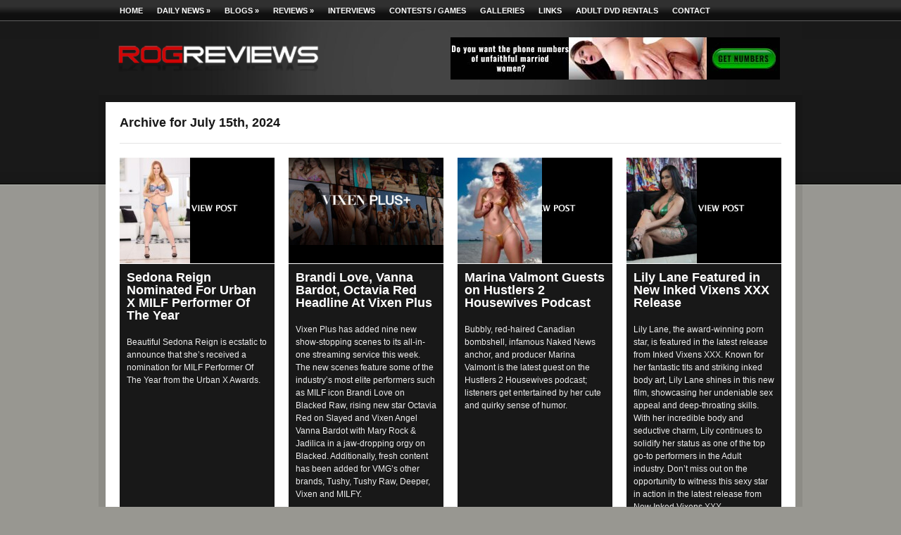

--- FILE ---
content_type: text/html; charset=UTF-8
request_url: https://www.rogreviews.com/date/2024/07/15/
body_size: 10991
content:
<!DOCTYPE html PUBLIC "-//W3C//DTD XHTML 1.0 Transitional//EN" "http://www.w3.org/TR/xhtml1/DTD/xhtml1-transitional.dtd">
<html xmlns="https://www.w3.org/1999/xhtml">
<head profile="https://gmpg.org/xfn/11">

<title>  |  2024  |  July  |  15RogReviews</title>
<meta http-equiv="Content-Type" content="text/html; charset=UTF-8" />
<meta name="robots" content="noindex, follow" />

<link rel="stylesheet" type="text/css" href="https://www.rogreviews.com/wp-content/themes/theme/960.css" media="all" />
<link rel="stylesheet" type="text/css" href="https://www.rogreviews.com/wp-content/themes/theme/style.css" media="screen" />

<!--[if IE 6]>
<script type="text/javascript" src="https://www.rogreviews.com/wp-content/themes/theme/includes/js/pngfix.js"></script>
<![endif]--> 

<!--[if lte IE 7]>
<link rel="stylesheet" type="text/css" href="https://www.rogreviews.com/wp-content/themes/theme/ie.css" />
<script type="text/javascript" src="https://www.rogreviews.com/wp-content/themes/theme/includes/js/menu.js"></script>
<![endif]-->

<link rel="alternate" type="application/rss+xml" title="RSS 2.0" href="https://www.rogreviews.com/feed/" />
<link rel="shortcut icon" href="https://www.rogreviews.com/wp-content/themes/theme/favicon.ico" />

<meta name='robots' content='max-image-preview:large' />
<style id='wp-img-auto-sizes-contain-inline-css' type='text/css'>
img:is([sizes=auto i],[sizes^="auto," i]){contain-intrinsic-size:3000px 1500px}
/*# sourceURL=wp-img-auto-sizes-contain-inline-css */
</style>
<style id='wp-emoji-styles-inline-css' type='text/css'>

	img.wp-smiley, img.emoji {
		display: inline !important;
		border: none !important;
		box-shadow: none !important;
		height: 1em !important;
		width: 1em !important;
		margin: 0 0.07em !important;
		vertical-align: -0.1em !important;
		background: none !important;
		padding: 0 !important;
	}
/*# sourceURL=wp-emoji-styles-inline-css */
</style>
<style id='wp-block-library-inline-css' type='text/css'>
:root{--wp-block-synced-color:#7a00df;--wp-block-synced-color--rgb:122,0,223;--wp-bound-block-color:var(--wp-block-synced-color);--wp-editor-canvas-background:#ddd;--wp-admin-theme-color:#007cba;--wp-admin-theme-color--rgb:0,124,186;--wp-admin-theme-color-darker-10:#006ba1;--wp-admin-theme-color-darker-10--rgb:0,107,160.5;--wp-admin-theme-color-darker-20:#005a87;--wp-admin-theme-color-darker-20--rgb:0,90,135;--wp-admin-border-width-focus:2px}@media (min-resolution:192dpi){:root{--wp-admin-border-width-focus:1.5px}}.wp-element-button{cursor:pointer}:root .has-very-light-gray-background-color{background-color:#eee}:root .has-very-dark-gray-background-color{background-color:#313131}:root .has-very-light-gray-color{color:#eee}:root .has-very-dark-gray-color{color:#313131}:root .has-vivid-green-cyan-to-vivid-cyan-blue-gradient-background{background:linear-gradient(135deg,#00d084,#0693e3)}:root .has-purple-crush-gradient-background{background:linear-gradient(135deg,#34e2e4,#4721fb 50%,#ab1dfe)}:root .has-hazy-dawn-gradient-background{background:linear-gradient(135deg,#faaca8,#dad0ec)}:root .has-subdued-olive-gradient-background{background:linear-gradient(135deg,#fafae1,#67a671)}:root .has-atomic-cream-gradient-background{background:linear-gradient(135deg,#fdd79a,#004a59)}:root .has-nightshade-gradient-background{background:linear-gradient(135deg,#330968,#31cdcf)}:root .has-midnight-gradient-background{background:linear-gradient(135deg,#020381,#2874fc)}:root{--wp--preset--font-size--normal:16px;--wp--preset--font-size--huge:42px}.has-regular-font-size{font-size:1em}.has-larger-font-size{font-size:2.625em}.has-normal-font-size{font-size:var(--wp--preset--font-size--normal)}.has-huge-font-size{font-size:var(--wp--preset--font-size--huge)}.has-text-align-center{text-align:center}.has-text-align-left{text-align:left}.has-text-align-right{text-align:right}.has-fit-text{white-space:nowrap!important}#end-resizable-editor-section{display:none}.aligncenter{clear:both}.items-justified-left{justify-content:flex-start}.items-justified-center{justify-content:center}.items-justified-right{justify-content:flex-end}.items-justified-space-between{justify-content:space-between}.screen-reader-text{border:0;clip-path:inset(50%);height:1px;margin:-1px;overflow:hidden;padding:0;position:absolute;width:1px;word-wrap:normal!important}.screen-reader-text:focus{background-color:#ddd;clip-path:none;color:#444;display:block;font-size:1em;height:auto;left:5px;line-height:normal;padding:15px 23px 14px;text-decoration:none;top:5px;width:auto;z-index:100000}html :where(.has-border-color){border-style:solid}html :where([style*=border-top-color]){border-top-style:solid}html :where([style*=border-right-color]){border-right-style:solid}html :where([style*=border-bottom-color]){border-bottom-style:solid}html :where([style*=border-left-color]){border-left-style:solid}html :where([style*=border-width]){border-style:solid}html :where([style*=border-top-width]){border-top-style:solid}html :where([style*=border-right-width]){border-right-style:solid}html :where([style*=border-bottom-width]){border-bottom-style:solid}html :where([style*=border-left-width]){border-left-style:solid}html :where(img[class*=wp-image-]){height:auto;max-width:100%}:where(figure){margin:0 0 1em}html :where(.is-position-sticky){--wp-admin--admin-bar--position-offset:var(--wp-admin--admin-bar--height,0px)}@media screen and (max-width:600px){html :where(.is-position-sticky){--wp-admin--admin-bar--position-offset:0px}}

/*# sourceURL=wp-block-library-inline-css */
</style><style id='wp-block-image-inline-css' type='text/css'>
.wp-block-image>a,.wp-block-image>figure>a{display:inline-block}.wp-block-image img{box-sizing:border-box;height:auto;max-width:100%;vertical-align:bottom}@media not (prefers-reduced-motion){.wp-block-image img.hide{visibility:hidden}.wp-block-image img.show{animation:show-content-image .4s}}.wp-block-image[style*=border-radius] img,.wp-block-image[style*=border-radius]>a{border-radius:inherit}.wp-block-image.has-custom-border img{box-sizing:border-box}.wp-block-image.aligncenter{text-align:center}.wp-block-image.alignfull>a,.wp-block-image.alignwide>a{width:100%}.wp-block-image.alignfull img,.wp-block-image.alignwide img{height:auto;width:100%}.wp-block-image .aligncenter,.wp-block-image .alignleft,.wp-block-image .alignright,.wp-block-image.aligncenter,.wp-block-image.alignleft,.wp-block-image.alignright{display:table}.wp-block-image .aligncenter>figcaption,.wp-block-image .alignleft>figcaption,.wp-block-image .alignright>figcaption,.wp-block-image.aligncenter>figcaption,.wp-block-image.alignleft>figcaption,.wp-block-image.alignright>figcaption{caption-side:bottom;display:table-caption}.wp-block-image .alignleft{float:left;margin:.5em 1em .5em 0}.wp-block-image .alignright{float:right;margin:.5em 0 .5em 1em}.wp-block-image .aligncenter{margin-left:auto;margin-right:auto}.wp-block-image :where(figcaption){margin-bottom:1em;margin-top:.5em}.wp-block-image.is-style-circle-mask img{border-radius:9999px}@supports ((-webkit-mask-image:none) or (mask-image:none)) or (-webkit-mask-image:none){.wp-block-image.is-style-circle-mask img{border-radius:0;-webkit-mask-image:url('data:image/svg+xml;utf8,<svg viewBox="0 0 100 100" xmlns="http://www.w3.org/2000/svg"><circle cx="50" cy="50" r="50"/></svg>');mask-image:url('data:image/svg+xml;utf8,<svg viewBox="0 0 100 100" xmlns="http://www.w3.org/2000/svg"><circle cx="50" cy="50" r="50"/></svg>');mask-mode:alpha;-webkit-mask-position:center;mask-position:center;-webkit-mask-repeat:no-repeat;mask-repeat:no-repeat;-webkit-mask-size:contain;mask-size:contain}}:root :where(.wp-block-image.is-style-rounded img,.wp-block-image .is-style-rounded img){border-radius:9999px}.wp-block-image figure{margin:0}.wp-lightbox-container{display:flex;flex-direction:column;position:relative}.wp-lightbox-container img{cursor:zoom-in}.wp-lightbox-container img:hover+button{opacity:1}.wp-lightbox-container button{align-items:center;backdrop-filter:blur(16px) saturate(180%);background-color:#5a5a5a40;border:none;border-radius:4px;cursor:zoom-in;display:flex;height:20px;justify-content:center;opacity:0;padding:0;position:absolute;right:16px;text-align:center;top:16px;width:20px;z-index:100}@media not (prefers-reduced-motion){.wp-lightbox-container button{transition:opacity .2s ease}}.wp-lightbox-container button:focus-visible{outline:3px auto #5a5a5a40;outline:3px auto -webkit-focus-ring-color;outline-offset:3px}.wp-lightbox-container button:hover{cursor:pointer;opacity:1}.wp-lightbox-container button:focus{opacity:1}.wp-lightbox-container button:focus,.wp-lightbox-container button:hover,.wp-lightbox-container button:not(:hover):not(:active):not(.has-background){background-color:#5a5a5a40;border:none}.wp-lightbox-overlay{box-sizing:border-box;cursor:zoom-out;height:100vh;left:0;overflow:hidden;position:fixed;top:0;visibility:hidden;width:100%;z-index:100000}.wp-lightbox-overlay .close-button{align-items:center;cursor:pointer;display:flex;justify-content:center;min-height:40px;min-width:40px;padding:0;position:absolute;right:calc(env(safe-area-inset-right) + 16px);top:calc(env(safe-area-inset-top) + 16px);z-index:5000000}.wp-lightbox-overlay .close-button:focus,.wp-lightbox-overlay .close-button:hover,.wp-lightbox-overlay .close-button:not(:hover):not(:active):not(.has-background){background:none;border:none}.wp-lightbox-overlay .lightbox-image-container{height:var(--wp--lightbox-container-height);left:50%;overflow:hidden;position:absolute;top:50%;transform:translate(-50%,-50%);transform-origin:top left;width:var(--wp--lightbox-container-width);z-index:9999999999}.wp-lightbox-overlay .wp-block-image{align-items:center;box-sizing:border-box;display:flex;height:100%;justify-content:center;margin:0;position:relative;transform-origin:0 0;width:100%;z-index:3000000}.wp-lightbox-overlay .wp-block-image img{height:var(--wp--lightbox-image-height);min-height:var(--wp--lightbox-image-height);min-width:var(--wp--lightbox-image-width);width:var(--wp--lightbox-image-width)}.wp-lightbox-overlay .wp-block-image figcaption{display:none}.wp-lightbox-overlay button{background:none;border:none}.wp-lightbox-overlay .scrim{background-color:#fff;height:100%;opacity:.9;position:absolute;width:100%;z-index:2000000}.wp-lightbox-overlay.active{visibility:visible}@media not (prefers-reduced-motion){.wp-lightbox-overlay.active{animation:turn-on-visibility .25s both}.wp-lightbox-overlay.active img{animation:turn-on-visibility .35s both}.wp-lightbox-overlay.show-closing-animation:not(.active){animation:turn-off-visibility .35s both}.wp-lightbox-overlay.show-closing-animation:not(.active) img{animation:turn-off-visibility .25s both}.wp-lightbox-overlay.zoom.active{animation:none;opacity:1;visibility:visible}.wp-lightbox-overlay.zoom.active .lightbox-image-container{animation:lightbox-zoom-in .4s}.wp-lightbox-overlay.zoom.active .lightbox-image-container img{animation:none}.wp-lightbox-overlay.zoom.active .scrim{animation:turn-on-visibility .4s forwards}.wp-lightbox-overlay.zoom.show-closing-animation:not(.active){animation:none}.wp-lightbox-overlay.zoom.show-closing-animation:not(.active) .lightbox-image-container{animation:lightbox-zoom-out .4s}.wp-lightbox-overlay.zoom.show-closing-animation:not(.active) .lightbox-image-container img{animation:none}.wp-lightbox-overlay.zoom.show-closing-animation:not(.active) .scrim{animation:turn-off-visibility .4s forwards}}@keyframes show-content-image{0%{visibility:hidden}99%{visibility:hidden}to{visibility:visible}}@keyframes turn-on-visibility{0%{opacity:0}to{opacity:1}}@keyframes turn-off-visibility{0%{opacity:1;visibility:visible}99%{opacity:0;visibility:visible}to{opacity:0;visibility:hidden}}@keyframes lightbox-zoom-in{0%{transform:translate(calc((-100vw + var(--wp--lightbox-scrollbar-width))/2 + var(--wp--lightbox-initial-left-position)),calc(-50vh + var(--wp--lightbox-initial-top-position))) scale(var(--wp--lightbox-scale))}to{transform:translate(-50%,-50%) scale(1)}}@keyframes lightbox-zoom-out{0%{transform:translate(-50%,-50%) scale(1);visibility:visible}99%{visibility:visible}to{transform:translate(calc((-100vw + var(--wp--lightbox-scrollbar-width))/2 + var(--wp--lightbox-initial-left-position)),calc(-50vh + var(--wp--lightbox-initial-top-position))) scale(var(--wp--lightbox-scale));visibility:hidden}}
/*# sourceURL=https://www.rogreviews.com/wp-includes/blocks/image/style.min.css */
</style>
<style id='global-styles-inline-css' type='text/css'>
:root{--wp--preset--aspect-ratio--square: 1;--wp--preset--aspect-ratio--4-3: 4/3;--wp--preset--aspect-ratio--3-4: 3/4;--wp--preset--aspect-ratio--3-2: 3/2;--wp--preset--aspect-ratio--2-3: 2/3;--wp--preset--aspect-ratio--16-9: 16/9;--wp--preset--aspect-ratio--9-16: 9/16;--wp--preset--color--black: #000000;--wp--preset--color--cyan-bluish-gray: #abb8c3;--wp--preset--color--white: #ffffff;--wp--preset--color--pale-pink: #f78da7;--wp--preset--color--vivid-red: #cf2e2e;--wp--preset--color--luminous-vivid-orange: #ff6900;--wp--preset--color--luminous-vivid-amber: #fcb900;--wp--preset--color--light-green-cyan: #7bdcb5;--wp--preset--color--vivid-green-cyan: #00d084;--wp--preset--color--pale-cyan-blue: #8ed1fc;--wp--preset--color--vivid-cyan-blue: #0693e3;--wp--preset--color--vivid-purple: #9b51e0;--wp--preset--gradient--vivid-cyan-blue-to-vivid-purple: linear-gradient(135deg,rgb(6,147,227) 0%,rgb(155,81,224) 100%);--wp--preset--gradient--light-green-cyan-to-vivid-green-cyan: linear-gradient(135deg,rgb(122,220,180) 0%,rgb(0,208,130) 100%);--wp--preset--gradient--luminous-vivid-amber-to-luminous-vivid-orange: linear-gradient(135deg,rgb(252,185,0) 0%,rgb(255,105,0) 100%);--wp--preset--gradient--luminous-vivid-orange-to-vivid-red: linear-gradient(135deg,rgb(255,105,0) 0%,rgb(207,46,46) 100%);--wp--preset--gradient--very-light-gray-to-cyan-bluish-gray: linear-gradient(135deg,rgb(238,238,238) 0%,rgb(169,184,195) 100%);--wp--preset--gradient--cool-to-warm-spectrum: linear-gradient(135deg,rgb(74,234,220) 0%,rgb(151,120,209) 20%,rgb(207,42,186) 40%,rgb(238,44,130) 60%,rgb(251,105,98) 80%,rgb(254,248,76) 100%);--wp--preset--gradient--blush-light-purple: linear-gradient(135deg,rgb(255,206,236) 0%,rgb(152,150,240) 100%);--wp--preset--gradient--blush-bordeaux: linear-gradient(135deg,rgb(254,205,165) 0%,rgb(254,45,45) 50%,rgb(107,0,62) 100%);--wp--preset--gradient--luminous-dusk: linear-gradient(135deg,rgb(255,203,112) 0%,rgb(199,81,192) 50%,rgb(65,88,208) 100%);--wp--preset--gradient--pale-ocean: linear-gradient(135deg,rgb(255,245,203) 0%,rgb(182,227,212) 50%,rgb(51,167,181) 100%);--wp--preset--gradient--electric-grass: linear-gradient(135deg,rgb(202,248,128) 0%,rgb(113,206,126) 100%);--wp--preset--gradient--midnight: linear-gradient(135deg,rgb(2,3,129) 0%,rgb(40,116,252) 100%);--wp--preset--font-size--small: 13px;--wp--preset--font-size--medium: 20px;--wp--preset--font-size--large: 36px;--wp--preset--font-size--x-large: 42px;--wp--preset--spacing--20: 0.44rem;--wp--preset--spacing--30: 0.67rem;--wp--preset--spacing--40: 1rem;--wp--preset--spacing--50: 1.5rem;--wp--preset--spacing--60: 2.25rem;--wp--preset--spacing--70: 3.38rem;--wp--preset--spacing--80: 5.06rem;--wp--preset--shadow--natural: 6px 6px 9px rgba(0, 0, 0, 0.2);--wp--preset--shadow--deep: 12px 12px 50px rgba(0, 0, 0, 0.4);--wp--preset--shadow--sharp: 6px 6px 0px rgba(0, 0, 0, 0.2);--wp--preset--shadow--outlined: 6px 6px 0px -3px rgb(255, 255, 255), 6px 6px rgb(0, 0, 0);--wp--preset--shadow--crisp: 6px 6px 0px rgb(0, 0, 0);}:where(.is-layout-flex){gap: 0.5em;}:where(.is-layout-grid){gap: 0.5em;}body .is-layout-flex{display: flex;}.is-layout-flex{flex-wrap: wrap;align-items: center;}.is-layout-flex > :is(*, div){margin: 0;}body .is-layout-grid{display: grid;}.is-layout-grid > :is(*, div){margin: 0;}:where(.wp-block-columns.is-layout-flex){gap: 2em;}:where(.wp-block-columns.is-layout-grid){gap: 2em;}:where(.wp-block-post-template.is-layout-flex){gap: 1.25em;}:where(.wp-block-post-template.is-layout-grid){gap: 1.25em;}.has-black-color{color: var(--wp--preset--color--black) !important;}.has-cyan-bluish-gray-color{color: var(--wp--preset--color--cyan-bluish-gray) !important;}.has-white-color{color: var(--wp--preset--color--white) !important;}.has-pale-pink-color{color: var(--wp--preset--color--pale-pink) !important;}.has-vivid-red-color{color: var(--wp--preset--color--vivid-red) !important;}.has-luminous-vivid-orange-color{color: var(--wp--preset--color--luminous-vivid-orange) !important;}.has-luminous-vivid-amber-color{color: var(--wp--preset--color--luminous-vivid-amber) !important;}.has-light-green-cyan-color{color: var(--wp--preset--color--light-green-cyan) !important;}.has-vivid-green-cyan-color{color: var(--wp--preset--color--vivid-green-cyan) !important;}.has-pale-cyan-blue-color{color: var(--wp--preset--color--pale-cyan-blue) !important;}.has-vivid-cyan-blue-color{color: var(--wp--preset--color--vivid-cyan-blue) !important;}.has-vivid-purple-color{color: var(--wp--preset--color--vivid-purple) !important;}.has-black-background-color{background-color: var(--wp--preset--color--black) !important;}.has-cyan-bluish-gray-background-color{background-color: var(--wp--preset--color--cyan-bluish-gray) !important;}.has-white-background-color{background-color: var(--wp--preset--color--white) !important;}.has-pale-pink-background-color{background-color: var(--wp--preset--color--pale-pink) !important;}.has-vivid-red-background-color{background-color: var(--wp--preset--color--vivid-red) !important;}.has-luminous-vivid-orange-background-color{background-color: var(--wp--preset--color--luminous-vivid-orange) !important;}.has-luminous-vivid-amber-background-color{background-color: var(--wp--preset--color--luminous-vivid-amber) !important;}.has-light-green-cyan-background-color{background-color: var(--wp--preset--color--light-green-cyan) !important;}.has-vivid-green-cyan-background-color{background-color: var(--wp--preset--color--vivid-green-cyan) !important;}.has-pale-cyan-blue-background-color{background-color: var(--wp--preset--color--pale-cyan-blue) !important;}.has-vivid-cyan-blue-background-color{background-color: var(--wp--preset--color--vivid-cyan-blue) !important;}.has-vivid-purple-background-color{background-color: var(--wp--preset--color--vivid-purple) !important;}.has-black-border-color{border-color: var(--wp--preset--color--black) !important;}.has-cyan-bluish-gray-border-color{border-color: var(--wp--preset--color--cyan-bluish-gray) !important;}.has-white-border-color{border-color: var(--wp--preset--color--white) !important;}.has-pale-pink-border-color{border-color: var(--wp--preset--color--pale-pink) !important;}.has-vivid-red-border-color{border-color: var(--wp--preset--color--vivid-red) !important;}.has-luminous-vivid-orange-border-color{border-color: var(--wp--preset--color--luminous-vivid-orange) !important;}.has-luminous-vivid-amber-border-color{border-color: var(--wp--preset--color--luminous-vivid-amber) !important;}.has-light-green-cyan-border-color{border-color: var(--wp--preset--color--light-green-cyan) !important;}.has-vivid-green-cyan-border-color{border-color: var(--wp--preset--color--vivid-green-cyan) !important;}.has-pale-cyan-blue-border-color{border-color: var(--wp--preset--color--pale-cyan-blue) !important;}.has-vivid-cyan-blue-border-color{border-color: var(--wp--preset--color--vivid-cyan-blue) !important;}.has-vivid-purple-border-color{border-color: var(--wp--preset--color--vivid-purple) !important;}.has-vivid-cyan-blue-to-vivid-purple-gradient-background{background: var(--wp--preset--gradient--vivid-cyan-blue-to-vivid-purple) !important;}.has-light-green-cyan-to-vivid-green-cyan-gradient-background{background: var(--wp--preset--gradient--light-green-cyan-to-vivid-green-cyan) !important;}.has-luminous-vivid-amber-to-luminous-vivid-orange-gradient-background{background: var(--wp--preset--gradient--luminous-vivid-amber-to-luminous-vivid-orange) !important;}.has-luminous-vivid-orange-to-vivid-red-gradient-background{background: var(--wp--preset--gradient--luminous-vivid-orange-to-vivid-red) !important;}.has-very-light-gray-to-cyan-bluish-gray-gradient-background{background: var(--wp--preset--gradient--very-light-gray-to-cyan-bluish-gray) !important;}.has-cool-to-warm-spectrum-gradient-background{background: var(--wp--preset--gradient--cool-to-warm-spectrum) !important;}.has-blush-light-purple-gradient-background{background: var(--wp--preset--gradient--blush-light-purple) !important;}.has-blush-bordeaux-gradient-background{background: var(--wp--preset--gradient--blush-bordeaux) !important;}.has-luminous-dusk-gradient-background{background: var(--wp--preset--gradient--luminous-dusk) !important;}.has-pale-ocean-gradient-background{background: var(--wp--preset--gradient--pale-ocean) !important;}.has-electric-grass-gradient-background{background: var(--wp--preset--gradient--electric-grass) !important;}.has-midnight-gradient-background{background: var(--wp--preset--gradient--midnight) !important;}.has-small-font-size{font-size: var(--wp--preset--font-size--small) !important;}.has-medium-font-size{font-size: var(--wp--preset--font-size--medium) !important;}.has-large-font-size{font-size: var(--wp--preset--font-size--large) !important;}.has-x-large-font-size{font-size: var(--wp--preset--font-size--x-large) !important;}
/*# sourceURL=global-styles-inline-css */
</style>

<style id='classic-theme-styles-inline-css' type='text/css'>
/*! This file is auto-generated */
.wp-block-button__link{color:#fff;background-color:#32373c;border-radius:9999px;box-shadow:none;text-decoration:none;padding:calc(.667em + 2px) calc(1.333em + 2px);font-size:1.125em}.wp-block-file__button{background:#32373c;color:#fff;text-decoration:none}
/*# sourceURL=/wp-includes/css/classic-themes.min.css */
</style>
<script type="text/javascript" src="https://www.rogreviews.com/wp-includes/js/jquery/jquery.min.js?ver=3.7.1" id="jquery-core-js"></script>
<script type="text/javascript" src="https://www.rogreviews.com/wp-includes/js/jquery/jquery-migrate.min.js?ver=3.4.1" id="jquery-migrate-js"></script>
<script type="text/javascript" src="https://www.rogreviews.com/wp-content/themes/theme/includes/js/scripts.js?ver=6.9" id="scripts-js"></script>
<script type="text/javascript" src="https://www.rogreviews.com/wp-content/themes/theme/includes/js/superfish.js?ver=6.9" id="superfish-js"></script>
<link rel="https://api.w.org/" href="https://www.rogreviews.com/wp-json/" /><link rel="EditURI" type="application/rsd+xml" title="RSD" href="https://www.rogreviews.com/xmlrpc.php?rsd" />
<meta name="generator" content="WordPress 6.9" />

<!-- Theme version -->
<meta name="generator" content="Aperture " />
<meta name="generator" content="WooFramework 5.4.1" />

<!-- Alt Stylesheet -->
<link href="https://www.rogreviews.com/wp-content/themes/theme/styles/default.css" rel="stylesheet" type="text/css" />

<!-- Custom Favicon -->
<link rel="shortcut icon" href="https://www.rogreviews.com/wp-content/uploads/2010/11/favicon_r2.ico"/>

<!-- Woo Shortcodes CSS -->
<link href="https://www.rogreviews.com/wp-content/themes/theme/functions/css/shortcodes.css" rel="stylesheet" type="text/css" />

<!-- Custom Stylesheet -->
<link href="https://www.rogreviews.com/wp-content/themes/theme/custom.css" rel="stylesheet" type="text/css" />
    
</head>

<body  class="archive date wp-theme-theme custom chrome">
	<div id="wrap">
    
        <div id="nav_wrapper">
            <ul id="nav" class="menu"><li id="menu-item-26847" class="menu-item menu-item-type-custom menu-item-object-custom menu-item-26847"><a href="/">Home</a></li>
<li id="menu-item-26916" class="menu-item menu-item-type-taxonomy menu-item-object-category menu-item-has-children menu-item-26916"><a href="https://www.rogreviews.com/cat/daily-news/">Daily News</a>
<ul class="sub-menu">
	<li id="menu-item-26844" class="menu-item menu-item-type-taxonomy menu-item-object-category menu-item-26844"><a href="https://www.rogreviews.com/cat/press-releases/">Press Releases</a></li>
	<li id="menu-item-26920" class="menu-item menu-item-type-taxonomy menu-item-object-category menu-item-26920"><a href="https://www.rogreviews.com/cat/the-pipeline/">The Pipeline Archives</a></li>
</ul>
</li>
<li id="menu-item-26846" class="menu-item menu-item-type-taxonomy menu-item-object-category menu-item-has-children menu-item-26846"><a href="https://www.rogreviews.com/cat/blogs/">Blogs</a>
<ul class="sub-menu">
	<li id="menu-item-26845" class="menu-item menu-item-type-taxonomy menu-item-object-category menu-item-26845"><a href="https://www.rogreviews.com/cat/blogs/rog-blog/">Rog Blog</a></li>
	<li id="menu-item-26917" class="menu-item menu-item-type-taxonomy menu-item-object-category menu-item-26917"><a href="https://www.rogreviews.com/cat/blogs/guest-blogs/">Guest Blogs</a></li>
</ul>
</li>
<li id="menu-item-26918" class="menu-item menu-item-type-taxonomy menu-item-object-category menu-item-has-children menu-item-26918"><a href="https://www.rogreviews.com/cat/reviews/">Reviews</a>
<ul class="sub-menu">
	<li id="menu-item-26922" class="menu-item menu-item-type-taxonomy menu-item-object-category menu-item-26922"><a href="https://www.rogreviews.com/cat/reviews/movie-reviews/">Movie Reviews</a></li>
	<li id="menu-item-26921" class="menu-item menu-item-type-taxonomy menu-item-object-category menu-item-26921"><a href="https://www.rogreviews.com/cat/reviews/website-reviews/">Website Reviews</a></li>
	<li id="menu-item-26923" class="menu-item menu-item-type-taxonomy menu-item-object-category menu-item-26923"><a href="https://www.rogreviews.com/cat/reviews/toy-reviews/">Toy Reviews</a></li>
</ul>
</li>
<li id="menu-item-26919" class="menu-item menu-item-type-taxonomy menu-item-object-category menu-item-26919"><a href="https://www.rogreviews.com/cat/interviews/">Interviews</a></li>
<li id="menu-item-28568" class="menu-item menu-item-type-post_type menu-item-object-page menu-item-28568"><a href="https://www.rogreviews.com/contests/">Contests / Games</a></li>
<li id="menu-item-26842" class="menu-item menu-item-type-post_type menu-item-object-page menu-item-26842"><a href="https://www.rogreviews.com/galleries/">Galleries</a></li>
<li id="menu-item-27932" class="menu-item menu-item-type-post_type menu-item-object-page menu-item-27932"><a href="https://www.rogreviews.com/links/">Links</a></li>
<li id="menu-item-27933" class="menu-item menu-item-type-post_type menu-item-object-page menu-item-27933"><a href="https://www.rogreviews.com/best-adult-dvd-rental-programs/">Adult DVD Rentals</a></li>
<li id="menu-item-26843" class="menu-item menu-item-type-post_type menu-item-object-page menu-item-26843"><a href="https://www.rogreviews.com/about/">Contact</a></li>
</ul>        </div><!-- / #nav_wrapper -->
                
		<div id="header">
            <div class="container_16">
                <div class="grid_8 alpha">
                
                    <h1 id="logo"><a href="https://www.rogreviews.com/" title="RogReviews"><img src="https://www.rogreviews.com/wp-content/uploads/2010/11/logo6f-300x83.png" alt="" /></a></h1>
            
                </div><!-- / #grid_8 -->
                <div class="grid_8 omega">
                
               <!-- Top Banner Ad or Dropdown Starts -->
                            <div class="header_banner_ad">
                        <a target="_new" href="https://friends-with-benefits.com/lps/pre-dyn-ass-nak-btn/?add=BckBtn&s1=fla_rogfwb_us&s2=top&s3=subsource&tracking_id=clickid" title="Advert"><img class="title" src="https://www.rogreviews.com/wp-content/uploads/2025/10/inline-1.jpg" alt="" /></a>
                        </div>
                        
             <!-- Top Banner Ad or Dropdown Ends -->                  
    
                </div><!-- / #grid_8 -->
            </div><!-- / #container_16 -->
		</div><!-- / #header -->

        <div id="content">
			<div id="contentWrap" class="container_16">
            <div id="albums">
                <div class="container_16">
                 
                                                            
                    <div class="grid_16 alpha">
                       <h2 class="arh">Archive for July 15th, 2024</h2>
						                    </div>
                    
                                        	
                    <div class="row_wrap">                    
                    <div class="grid_4 trim trim-1 alpha">
                        
                        <div class="post-image-block"><a href="https://www.rogreviews.com/76502/sedona-reign-nominated-for-urban-x-milf-performer-of-the-year/" rel="bookmark" title="Sedona Reign Nominated For Urban X MILF Performer Of The Year "><img src="https://www.rogreviews.com/wp-content/uploads/2024/07/Sedonareign-scaled-100x150.jpg" alt=""  width="100"  height="150"  class="woo-image thumbnail" /></a></div>
    
                        <div class="entry">
                            <h2 id="post-76502"><a href="https://www.rogreviews.com/76502/sedona-reign-nominated-for-urban-x-milf-performer-of-the-year/" rel="bookmark" title="Permanent Link to Sedona Reign Nominated For Urban X MILF Performer Of The Year ">Sedona Reign Nominated For Urban X MILF Performer Of The Year </a></h2>
                            <p>Beautiful Sedona Reign is ecstatic to announce that she’s received a nomination for MILF Performer Of The Year from the Urban X Awards.</p>
                        </div>
                    
                    </div>
                                                            
                                        	
                                        
                    <div class="grid_4 trim trim-2">
                        
                        <div class="post-image-block"><a href="https://www.rogreviews.com/76498/brandi-love-vanna-bardot-octavia-red-headline-at-vixen-plus/" rel="bookmark" title="Brandi Love, Vanna Bardot, Octavia Red Headline At Vixen Plus"><img src="https://www.rogreviews.com/wp-content/uploads/2024/07/unnamed-19-2-220x124.jpg" alt=""  width="220"  height="124"  class="woo-image thumbnail" /></a></div>
    
                        <div class="entry">
                            <h2 id="post-76498"><a href="https://www.rogreviews.com/76498/brandi-love-vanna-bardot-octavia-red-headline-at-vixen-plus/" rel="bookmark" title="Permanent Link to Brandi Love, Vanna Bardot, Octavia Red Headline At Vixen Plus">Brandi Love, Vanna Bardot, Octavia Red Headline At Vixen Plus</a></h2>
                            <p> Vixen Plus has added nine new show-stopping scenes to its all-in-one streaming service this week. The new scenes feature some of the industry’s most elite performers such as MILF icon Brandi Love on Blacked Raw, rising new star Octavia Red on Slayed and Vixen Angel Vanna Bardot with Mary Rock &#038; Jadilica in a jaw-dropping orgy on Blacked. Additionally, fresh content has been added for VMG’s other brands, Tushy, Tushy Raw, Deeper, Vixen and MILFY.</p>
                        </div>
                    
                    </div>
                                                            
                                        	
                                        
                    <div class="grid_4 trim trim-3">
                        
                        <div class="post-image-block"><a href="https://www.rogreviews.com/76494/marina-valmont-guests-on-hustlers-2-housewives-podcast/" rel="bookmark" title="Marina Valmont Guests on Hustlers 2 Housewives Podcast"><img src="https://www.rogreviews.com/wp-content/uploads/2024/07/IMG_3245-120x150.jpg" alt=""  width="120"  height="150"  class="woo-image thumbnail" /></a></div>
    
                        <div class="entry">
                            <h2 id="post-76494"><a href="https://www.rogreviews.com/76494/marina-valmont-guests-on-hustlers-2-housewives-podcast/" rel="bookmark" title="Permanent Link to Marina Valmont Guests on Hustlers 2 Housewives Podcast">Marina Valmont Guests on Hustlers 2 Housewives Podcast</a></h2>
                            <p>Bubbly, red-haired Canadian bombshell, infamous Naked News anchor, and producer Marina Valmont is the latest guest on the Hustlers 2 Housewives podcast; listeners get entertained by her cute and quirky sense of humor.</p>
                        </div>
                    
                    </div>
                                                            
                                        	
                                        
                    <div class="grid_4 trim trim-4 omega">
                        
                        <div class="post-image-block"><a href="https://www.rogreviews.com/76490/lily-lane-featured-in-new-inked-vixens-xxx-release/" rel="bookmark" title="Lily Lane Featured in New Inked Vixens XXX Release"><img src="https://www.rogreviews.com/wp-content/uploads/2024/07/LilyLane1-scaled-100x150.jpg" alt=""  width="100"  height="150"  class="woo-image thumbnail" /></a></div>
    
                        <div class="entry">
                            <h2 id="post-76490"><a href="https://www.rogreviews.com/76490/lily-lane-featured-in-new-inked-vixens-xxx-release/" rel="bookmark" title="Permanent Link to Lily Lane Featured in New Inked Vixens XXX Release">Lily Lane Featured in New Inked Vixens XXX Release</a></h2>
                            <p>Lily Lane, the award-winning porn star, is featured in the latest release from Inked Vixens XXX. Known for her fantastic tits and striking inked body art, Lily Lane shines in this new film, showcasing her undeniable sex appeal and deep-throating skills. With her incredible body and seductive charm, Lily continues to solidify her status as one of the top go-to performers in the Adult industry. Don&#8217;t miss out on the opportunity to witness this sexy star in action in the latest release from New Inked Vixens XXX.</p>
                        </div>
                    
                    </div>
                    </div>                    <div style="clear:both;height:1px;border-bottom:1px solid #eee;margin-bottom: 20px;"></div>                    
                                        	
                    <div class="row_wrap">                    
                    <div class="grid_4 trim trim-1 alpha">
                        
                        <div class="post-image-block"><a href="https://www.rogreviews.com/76480/76480/" rel="bookmark" title="Cherie DeVille Rolls Out Brand-New Brazzers Showcase, “Alexis and Cherie by Alex”"><img src="https://www.rogreviews.com/wp-content/uploads/2024/07/unnamed-17-2-120x150.jpg" alt=""  width="120"  height="150"  class="woo-image thumbnail" /></a></div>
    
                        <div class="entry">
                            <h2 id="post-76480"><a href="https://www.rogreviews.com/76480/76480/" rel="bookmark" title="Permanent Link to Cherie DeVille Rolls Out Brand-New Brazzers Showcase, “Alexis and Cherie by Alex”">Cherie DeVille Rolls Out Brand-New Brazzers Showcase, “Alexis and Cherie by Alex”</a></h2>
                            <p>Adult film superstar Cherie DeVille announces her latest release from Brazzers, “Alexis and Cherie by Alex,” featuring fellow Brazzers Exclusive contract star Alexis Fawx and Alex Jones.</p>
                        </div>
                    
                    </div>
                                                            
                                        	
                                        
                    <div class="grid_4 trim trim-2">
                        
                        <div class="post-image-block"><a href="https://www.rogreviews.com/76464/wendy-raine-unveils-a-unique-blend-of-sex-love-and-raine-in-her-latest-release/" rel="bookmark" title="Wendy Raine Unveils a Unique Blend of Sex, Love, and Raine in Her Latest Release"><img src="https://www.rogreviews.com/wp-content/uploads/2024/07/Press-2024-07-13T085137.387-220x124.jpg" alt=""  width="220"  height="124"  class="woo-image thumbnail" /></a></div>
    
                        <div class="entry">
                            <h2 id="post-76464"><a href="https://www.rogreviews.com/76464/wendy-raine-unveils-a-unique-blend-of-sex-love-and-raine-in-her-latest-release/" rel="bookmark" title="Permanent Link to Wendy Raine Unveils a Unique Blend of Sex, Love, and Raine in Her Latest Release">Wendy Raine Unveils a Unique Blend of Sex, Love, and Raine in Her Latest Release</a></h2>
                            <p>He is America’s favorite stepson. She is the paragon of a MILF porn actress. Wendy Raine is taking the young rapscallion Johnny Love into a fantasy that conveys the best aspects of the world MILF content. Sex, Love, and Raine is the latest release from award-nominated MILF Wendy Raine, and production of this scene has been the subject of intense focus for Wendy Raine.</p>
                        </div>
                    
                    </div>
                                                            
                                        	
                                        
                    <div class="grid_4 trim trim-3">
                        
                        <div class="post-image-block"><a href="https://www.rogreviews.com/76449/cherie-deville-is-spotlighted-in-new-how-to-do-drugs-podcast-with-alia-janine/" rel="bookmark" title="Cherie DeVille is Spotlighted in New How to Do Drugs Podcast with Alia Janine"><img src="https://www.rogreviews.com/wp-content/uploads/2024/07/unnamed-1-82x150.png" alt=""  width="82"  height="150"  class="woo-image thumbnail" /></a></div>
    
                        <div class="entry">
                            <h2 id="post-76449"><a href="https://www.rogreviews.com/76449/cherie-deville-is-spotlighted-in-new-how-to-do-drugs-podcast-with-alia-janine/" rel="bookmark" title="Permanent Link to Cherie DeVille is Spotlighted in New How to Do Drugs Podcast with Alia Janine">Cherie DeVille is Spotlighted in New How to Do Drugs Podcast with Alia Janine</a></h2>
                            <p>Cherie DeVille joins host Alia Janine for an unrestrained conversation about her personal and professional life in the latest episode of the How to Do Drugs with host Alia Janine. </p>
                        </div>
                    
                    </div>
                                                            
                                        </div><div style="clear:both;height:1px;border-bottom:0px solid #eee;margin-bottom: 20px;"></div>
                                        
                    <div class="more_entries">
								                    <div class="fl"></div>
		                    <div class="fr"></div>
		                    <br class="fix" />
                                            </div>
                    
                                        
					 <!-- Leaderboard Ad Starts -->
               		                 		 <!-- Leaderboard Ad Ends -->
    
                </div><!-- / #container_16 -->
            </div><!-- / #albums -->

                <div id="footer">
				
                <div id="footerWrap" class="container_16">
    
    <div class="grid_4 alpha">
        <div id="block-4" class="block widget widget_block widget_media_image">
<figure class="wp-block-image size-full is-resized"><a href="https://friends-with-benefits.com/lps/pre-dyn-ass-nak-btn/?add=BckBtn&amp;s1=fla_rogfwb_us&amp;s2=side&amp;s3=subsource&amp;tracking_id=clickid" target="_blank" rel=" noreferrer noopener"><img loading="lazy" decoding="async" width="160" height="300" src="https://www.rogreviews.com/wp-content/uploads/2025/10/inline.gif" alt="" class="wp-image-85595" style="width:245px;height:auto"/></a></figure>
</div>		           
    </div>
    
    <div class="grid_4">
        		           
    </div>
    
    <div class="grid_4">
        		           
    </div>
    
    <div class="grid_4 omega">
        <div id="calendar-3" class="block widget widget_calendar"><h3>Recent Updates</h3><div id="calendar_wrap" class="calendar_wrap"><table id="wp-calendar" class="wp-calendar-table">
	<caption>July 2024</caption>
	<thead>
	<tr>
		<th scope="col" aria-label="Monday">M</th>
		<th scope="col" aria-label="Tuesday">T</th>
		<th scope="col" aria-label="Wednesday">W</th>
		<th scope="col" aria-label="Thursday">T</th>
		<th scope="col" aria-label="Friday">F</th>
		<th scope="col" aria-label="Saturday">S</th>
		<th scope="col" aria-label="Sunday">S</th>
	</tr>
	</thead>
	<tbody>
	<tr><td>1</td><td><a href="https://www.rogreviews.com/date/2024/07/02/" aria-label="Posts published on July 2, 2024">2</a></td><td><a href="https://www.rogreviews.com/date/2024/07/03/" aria-label="Posts published on July 3, 2024">3</a></td><td><a href="https://www.rogreviews.com/date/2024/07/04/" aria-label="Posts published on July 4, 2024">4</a></td><td><a href="https://www.rogreviews.com/date/2024/07/05/" aria-label="Posts published on July 5, 2024">5</a></td><td><a href="https://www.rogreviews.com/date/2024/07/06/" aria-label="Posts published on July 6, 2024">6</a></td><td><a href="https://www.rogreviews.com/date/2024/07/07/" aria-label="Posts published on July 7, 2024">7</a></td>
	</tr>
	<tr>
		<td><a href="https://www.rogreviews.com/date/2024/07/08/" aria-label="Posts published on July 8, 2024">8</a></td><td><a href="https://www.rogreviews.com/date/2024/07/09/" aria-label="Posts published on July 9, 2024">9</a></td><td><a href="https://www.rogreviews.com/date/2024/07/10/" aria-label="Posts published on July 10, 2024">10</a></td><td><a href="https://www.rogreviews.com/date/2024/07/11/" aria-label="Posts published on July 11, 2024">11</a></td><td><a href="https://www.rogreviews.com/date/2024/07/12/" aria-label="Posts published on July 12, 2024">12</a></td><td><a href="https://www.rogreviews.com/date/2024/07/13/" aria-label="Posts published on July 13, 2024">13</a></td><td><a href="https://www.rogreviews.com/date/2024/07/14/" aria-label="Posts published on July 14, 2024">14</a></td>
	</tr>
	<tr>
		<td><a href="https://www.rogreviews.com/date/2024/07/15/" aria-label="Posts published on July 15, 2024">15</a></td><td><a href="https://www.rogreviews.com/date/2024/07/16/" aria-label="Posts published on July 16, 2024">16</a></td><td><a href="https://www.rogreviews.com/date/2024/07/17/" aria-label="Posts published on July 17, 2024">17</a></td><td><a href="https://www.rogreviews.com/date/2024/07/18/" aria-label="Posts published on July 18, 2024">18</a></td><td><a href="https://www.rogreviews.com/date/2024/07/19/" aria-label="Posts published on July 19, 2024">19</a></td><td><a href="https://www.rogreviews.com/date/2024/07/20/" aria-label="Posts published on July 20, 2024">20</a></td><td><a href="https://www.rogreviews.com/date/2024/07/21/" aria-label="Posts published on July 21, 2024">21</a></td>
	</tr>
	<tr>
		<td><a href="https://www.rogreviews.com/date/2024/07/22/" aria-label="Posts published on July 22, 2024">22</a></td><td><a href="https://www.rogreviews.com/date/2024/07/23/" aria-label="Posts published on July 23, 2024">23</a></td><td><a href="https://www.rogreviews.com/date/2024/07/24/" aria-label="Posts published on July 24, 2024">24</a></td><td><a href="https://www.rogreviews.com/date/2024/07/25/" aria-label="Posts published on July 25, 2024">25</a></td><td><a href="https://www.rogreviews.com/date/2024/07/26/" aria-label="Posts published on July 26, 2024">26</a></td><td><a href="https://www.rogreviews.com/date/2024/07/27/" aria-label="Posts published on July 27, 2024">27</a></td><td><a href="https://www.rogreviews.com/date/2024/07/28/" aria-label="Posts published on July 28, 2024">28</a></td>
	</tr>
	<tr>
		<td><a href="https://www.rogreviews.com/date/2024/07/29/" aria-label="Posts published on July 29, 2024">29</a></td><td><a href="https://www.rogreviews.com/date/2024/07/30/" aria-label="Posts published on July 30, 2024">30</a></td><td><a href="https://www.rogreviews.com/date/2024/07/31/" aria-label="Posts published on July 31, 2024">31</a></td>
		<td class="pad" colspan="4">&nbsp;</td>
	</tr>
	</tbody>
	</table><nav aria-label="Previous and next months" class="wp-calendar-nav">
		<span class="wp-calendar-nav-prev"><a href="https://www.rogreviews.com/date/2024/06/">&laquo; Jun</a></span>
		<span class="pad">&nbsp;</span>
		<span class="wp-calendar-nav-next"><a href="https://www.rogreviews.com/date/2024/08/">Aug &raquo;</a></span>
	</nav></div></div>		           
    </div>
                    
</div><!-- / #footerWrap -->

                </div><!-- / #footer -->
            </div><!-- / #contentWrap -->
        </div><!-- / #content -->
    </div><!-- / #wrap -->
        
    <div class="container_16 clearfix">
        <div class="grid_16 credits">
            <p>Copyright &copy; 2026 RogReviews. Icons by  <strong><a href="http://wefunction.com/2008/07/function-free-icon-set/">Wefunction</a></strong>. Designed by  <a href="http://www.woothemes.com"><img src="https://www.rogreviews.com/wp-content/themes/theme/images/woo-themes.png" alt="Woo Themes" title="" /></a></p>
        </div><!-- / #credits -->
    </div><!-- / #container_16 -->
    
<script type="speculationrules">
{"prefetch":[{"source":"document","where":{"and":[{"href_matches":"/*"},{"not":{"href_matches":["/wp-*.php","/wp-admin/*","/wp-content/uploads/*","/wp-content/*","/wp-content/plugins/*","/wp-content/themes/theme/*","/*\\?(.+)"]}},{"not":{"selector_matches":"a[rel~=\"nofollow\"]"}},{"not":{"selector_matches":".no-prefetch, .no-prefetch a"}}]},"eagerness":"conservative"}]}
</script>
<script type="text/javascript">

  var _gaq = _gaq || [];
  _gaq.push(['_setAccount', 'UA-16309649-1']);
  _gaq.push(['_trackPageview']);

  (function() {
    var ga = document.createElement('script'); ga.type = 'text/javascript'; ga.async = true;
    ga.src = ('https:' == document.location.protocol ? 'https://ssl' : 'http://www') + '.google-analytics.com/ga.js';
    var s = document.getElementsByTagName('script')[0]; s.parentNode.insertBefore(ga, s);
  })();

</script>
<script id="wp-emoji-settings" type="application/json">
{"baseUrl":"https://s.w.org/images/core/emoji/17.0.2/72x72/","ext":".png","svgUrl":"https://s.w.org/images/core/emoji/17.0.2/svg/","svgExt":".svg","source":{"concatemoji":"https://www.rogreviews.com/wp-includes/js/wp-emoji-release.min.js?ver=6.9"}}
</script>
<script type="module">
/* <![CDATA[ */
/*! This file is auto-generated */
const a=JSON.parse(document.getElementById("wp-emoji-settings").textContent),o=(window._wpemojiSettings=a,"wpEmojiSettingsSupports"),s=["flag","emoji"];function i(e){try{var t={supportTests:e,timestamp:(new Date).valueOf()};sessionStorage.setItem(o,JSON.stringify(t))}catch(e){}}function c(e,t,n){e.clearRect(0,0,e.canvas.width,e.canvas.height),e.fillText(t,0,0);t=new Uint32Array(e.getImageData(0,0,e.canvas.width,e.canvas.height).data);e.clearRect(0,0,e.canvas.width,e.canvas.height),e.fillText(n,0,0);const a=new Uint32Array(e.getImageData(0,0,e.canvas.width,e.canvas.height).data);return t.every((e,t)=>e===a[t])}function p(e,t){e.clearRect(0,0,e.canvas.width,e.canvas.height),e.fillText(t,0,0);var n=e.getImageData(16,16,1,1);for(let e=0;e<n.data.length;e++)if(0!==n.data[e])return!1;return!0}function u(e,t,n,a){switch(t){case"flag":return n(e,"\ud83c\udff3\ufe0f\u200d\u26a7\ufe0f","\ud83c\udff3\ufe0f\u200b\u26a7\ufe0f")?!1:!n(e,"\ud83c\udde8\ud83c\uddf6","\ud83c\udde8\u200b\ud83c\uddf6")&&!n(e,"\ud83c\udff4\udb40\udc67\udb40\udc62\udb40\udc65\udb40\udc6e\udb40\udc67\udb40\udc7f","\ud83c\udff4\u200b\udb40\udc67\u200b\udb40\udc62\u200b\udb40\udc65\u200b\udb40\udc6e\u200b\udb40\udc67\u200b\udb40\udc7f");case"emoji":return!a(e,"\ud83e\u1fac8")}return!1}function f(e,t,n,a){let r;const o=(r="undefined"!=typeof WorkerGlobalScope&&self instanceof WorkerGlobalScope?new OffscreenCanvas(300,150):document.createElement("canvas")).getContext("2d",{willReadFrequently:!0}),s=(o.textBaseline="top",o.font="600 32px Arial",{});return e.forEach(e=>{s[e]=t(o,e,n,a)}),s}function r(e){var t=document.createElement("script");t.src=e,t.defer=!0,document.head.appendChild(t)}a.supports={everything:!0,everythingExceptFlag:!0},new Promise(t=>{let n=function(){try{var e=JSON.parse(sessionStorage.getItem(o));if("object"==typeof e&&"number"==typeof e.timestamp&&(new Date).valueOf()<e.timestamp+604800&&"object"==typeof e.supportTests)return e.supportTests}catch(e){}return null}();if(!n){if("undefined"!=typeof Worker&&"undefined"!=typeof OffscreenCanvas&&"undefined"!=typeof URL&&URL.createObjectURL&&"undefined"!=typeof Blob)try{var e="postMessage("+f.toString()+"("+[JSON.stringify(s),u.toString(),c.toString(),p.toString()].join(",")+"));",a=new Blob([e],{type:"text/javascript"});const r=new Worker(URL.createObjectURL(a),{name:"wpTestEmojiSupports"});return void(r.onmessage=e=>{i(n=e.data),r.terminate(),t(n)})}catch(e){}i(n=f(s,u,c,p))}t(n)}).then(e=>{for(const n in e)a.supports[n]=e[n],a.supports.everything=a.supports.everything&&a.supports[n],"flag"!==n&&(a.supports.everythingExceptFlag=a.supports.everythingExceptFlag&&a.supports[n]);var t;a.supports.everythingExceptFlag=a.supports.everythingExceptFlag&&!a.supports.flag,a.supports.everything||((t=a.source||{}).concatemoji?r(t.concatemoji):t.wpemoji&&t.twemoji&&(r(t.twemoji),r(t.wpemoji)))});
//# sourceURL=https://www.rogreviews.com/wp-includes/js/wp-emoji-loader.min.js
/* ]]> */
</script>


<!-- Category dropdown --> 
<script type="text/javascript">
<!--
function showlayer(layer){
var myLayer = document.getElementById(layer);
if(myLayer.style.display=="none" || myLayer.style.display==""){
    myLayer.style.display="block";
} else {
    myLayer.style.display="none";
}
}            
-->
</script>
    
</body>
</html>